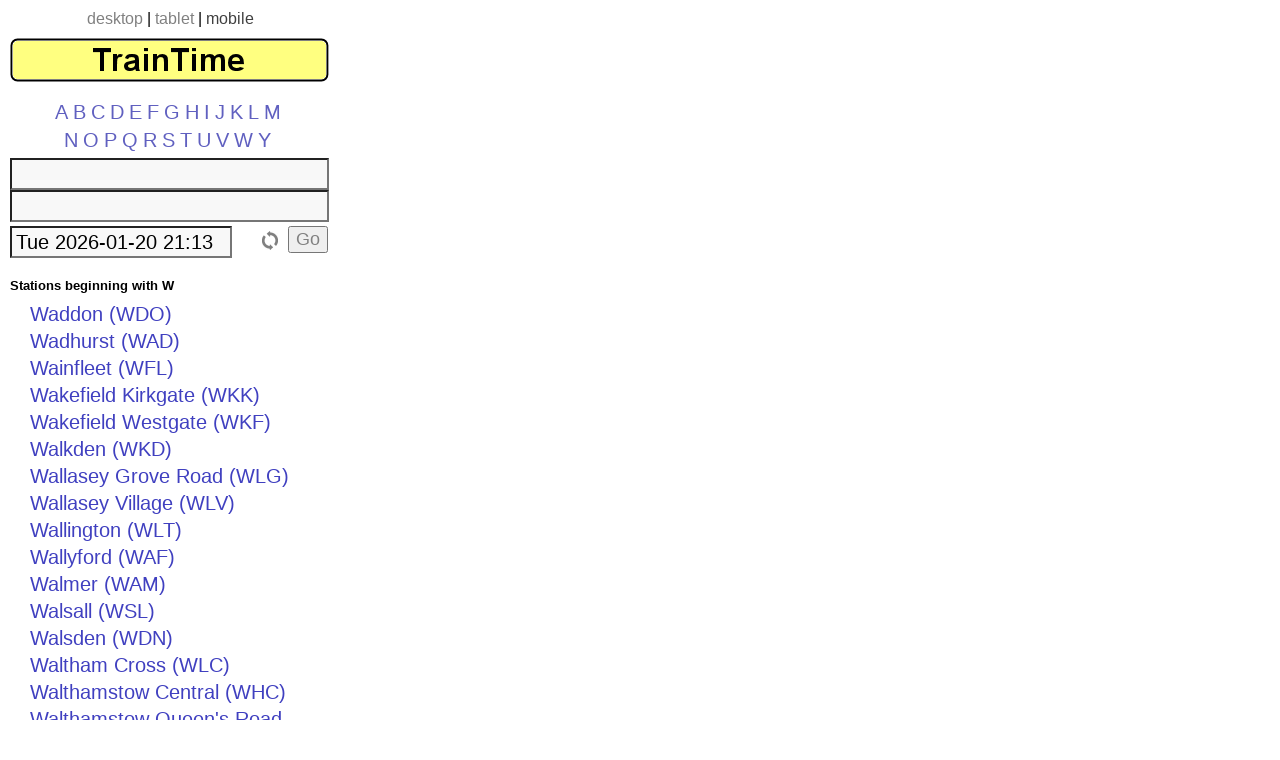

--- FILE ---
content_type: text/html; charset=UTF-8
request_url: https://www.traintime.uk/index.php?view=mobile&pagecode=listW
body_size: 6929
content:

<!DOCTYPE html PUBLIC "-//W3C//DTD XHTML 1.0 Strict//EN" "http://www.w3.org/TR/xhtml1/DTD/xhtml1-strict.dtd"><html xmlns="http://www.w3.org/1999/xhtml"><head><meta http-equiv="content-type" content="text/html; charset=UTF-8"><link href="/_scripts/lib3/meta1/WebBuilder.css" type="text/css" rel="stylesheet"><link href="/_sites/traintimeuk/WebBuilderSite.css" type="text/css" rel="stylesheet"><link href="/_scripts/lib3/site/nav/ajax/ajaxinput/ajaxinput.css" type="text/css" rel="stylesheet"><link href="/_sites/traintimeuk/WebBuilderSiteMobile.css" type="text/css" rel="stylesheet"><!--_a1p_hostdomain:vu1-i1.a1publishing.net;--><title itemprop="name" id="WebPage_name">TrainTime | Stations beginning with W</title><meta name="keywords" content="train,from,station,beginning,W"><meta name="description" content="Trains from stations beginning with W." itemprop="description" id="WebPage_description"><meta name="viewport" content="width = 340"><link href="/_scripts/lib3/bus/ads/adManager/GDPRModal.css" type="text/css" rel="stylesheet"><script language="javascript" src="/_scripts/lib3/cs/jquery/jquery/1.10.0/jquery-1.10.0.min.js"></script><script language="javascript" src="/_scripts/lib3/cs/jquery/jqueryui/1.10.0/jquery-ui.min.js"></script><link href="/_scripts/lib3/cs/jquery/jqueryui/1.10.3/themes/smoothness/jquery-ui.min.css" type="text/css" rel="stylesheet"><script language="javascript" src="/_scripts/lib3/cs/jquery/addons/timepicker/jquery-ui-timepicker-addon.js"></script><script language="javascript" src="/_scripts/lib3/cs/jquery/addons/slideraccess/jquery-ui-sliderAccess.js"></script><script language="javascript" src="/_scripts/lib3/cs/sys/sys_funcs.js"></script><script language="javascript" src="/_scripts/lib3/meta1/WebBuilder.js"></script><script language="javascript" src="/_scripts/lib3/site/nav/ajax/ajaxinput/ajaxinput.js"></script><script language="javascript" src="/_sites/traintimeuk/AisAjaxinput.js"></script><script language="javascript" src="/_sites/traintimeuk/Aistations.js"></script><script language="javascript" src="/_scripts/lib3/bus/trans/ukrail/atoc/Att/AttAtoctimetable.js"></script><script language="javascript" src="/_sites/traintimeuk/AttAtoctimetableSite.js"></script><script language="javascript" src="/_sites/traintimeuk/WebBuilderSite.js"></script><script language="javascript" src="/_sites/traintimeuk/js.js"></script><script language="javascript" src="/_sites/traintimeuk/WebBuilderSiteMobile.js"></script><script async src="https://www.googletagmanager.com/gtag/js?id=G-XT96ELBJE1"></script><script>  window.dataLayer = window.dataLayer || [];  function gtag(){dataLayer.push(arguments);}  gtag('js', new Date());  gtag('config', 'G-XT96ELBJE1');</script></head><body id="body" itemscope="itemscope" itemtype="http://schema.org/WebPage" style="background:#ffffff;"><div class="modal"></div><script language="javascript">view='mobile';from='';to='';numtrains='8';plusminuspath='gen/plusminus/plusminus8/blue_green/';scrollpath='gen/scroll/tri/mob/';dt_1001='';urlMeta='&ads=1&view=mobile';_a1p_islocal='0';domain='traintime.uk';contimagesurlpath='/_content/images/';contsiteimagesurlpath='/_content/images/sites/traintimeuk/';hostdomain='vu1-i1.a1publishing.net';scriptsrootpath='';sitecode='traintimeuk';view='mobile';isAds='1';window.google_analytics_uacct='UA-59743403-4';</script><div class="wrapper"><div class="deviceLinksHeader"><a href="http://www.traintime.uk/index.php?view=desktop&amp;pagecode=listW" class="devicesLinks devicesLinks_desktop">desktop</a><span> | </span><a href="http://www.traintime.uk/index.php?view=tablet&amp;pagecode=listW" class="devicesLinks devicesLinks_tablet">tablet</a><span> | </span><span class="devicesLinks devicesLinks_mobile">mobile</span></div><h1><a href="index.php"><img src="/_content/images/sites/traintimeuk/mob/title.png" alt="TrainTime" title="TrainTime" style="height:44px;margin-top:10px;;"></a></h1><div class="GesAlphadiv" style="margin-top:10px;"><a href="index.php?pagecode=listA" listletter="listA" class="linkletter" style="color:;margin-right:5px;text-decoration:none;" title="Stations beginning with A">A</a><a href="index.php?pagecode=listB" listletter="listB" class="linkletter" style="color:;margin-right:5px;text-decoration:none;" title="Stations beginning with B">B</a><a href="index.php?pagecode=listC" listletter="listC" class="linkletter" style="color:;margin-right:5px;text-decoration:none;" title="Stations beginning with C">C</a><a href="index.php?pagecode=listD" listletter="listD" class="linkletter" style="color:;margin-right:5px;text-decoration:none;" title="Stations beginning with D">D</a><a href="index.php?pagecode=listE" listletter="listE" class="linkletter" style="color:;margin-right:5px;text-decoration:none;" title="Stations beginning with E">E</a><a href="index.php?pagecode=listF" listletter="listF" class="linkletter" style="color:;margin-right:5px;text-decoration:none;" title="Stations beginning with F">F</a><a href="index.php?pagecode=listG" listletter="listG" class="linkletter" style="color:;margin-right:5px;text-decoration:none;" title="Stations beginning with G">G</a><a href="index.php?pagecode=listH" listletter="listH" class="linkletter" style="color:;margin-right:5px;text-decoration:none;" title="Stations beginning with H">H</a><a href="index.php?pagecode=listI" listletter="listI" class="linkletter" style="color:;margin-right:5px;text-decoration:none;" title="Stations beginning with I">I</a><a href="index.php?pagecode=listJ" listletter="listJ" class="linkletter" style="color:;margin-right:5px;text-decoration:none;" title="Stations beginning with J">J</a><a href="index.php?pagecode=listK" listletter="listK" class="linkletter" style="color:;margin-right:5px;text-decoration:none;" title="Stations beginning with K">K</a><a href="index.php?pagecode=listL" listletter="listL" class="linkletter" style="color:;margin-right:5px;text-decoration:none;" title="Stations beginning with L">L</a><a href="index.php?pagecode=listM" listletter="listM" class="linkletter" style="color:;margin-right:5px;text-decoration:none;" title="Stations beginning with M">M</a><br><a href="index.php?pagecode=listN" listletter="listN" class="linkletter" style="color:;margin-right:5px;text-decoration:none;" title="Stations beginning with N">N</a><a href="index.php?pagecode=listO" listletter="listO" class="linkletter" style="color:;margin-right:5px;text-decoration:none;" title="Stations beginning with O">O</a><a href="index.php?pagecode=listP" listletter="listP" class="linkletter" style="color:;margin-right:5px;text-decoration:none;" title="Stations beginning with P">P</a><a href="index.php?pagecode=listQ" listletter="listQ" class="linkletter" style="color:;margin-right:5px;text-decoration:none;" title="Stations beginning with Q">Q</a><a href="index.php?pagecode=listR" listletter="listR" class="linkletter" style="color:;margin-right:5px;text-decoration:none;" title="Stations beginning with R">R</a><a href="index.php?pagecode=listS" listletter="listS" class="linkletter" style="color:;margin-right:5px;text-decoration:none;" title="Stations beginning with S">S</a><a href="index.php?pagecode=listT" listletter="listT" class="linkletter" style="color:;margin-right:5px;text-decoration:none;" title="Stations beginning with T">T</a><a href="index.php?pagecode=listU" listletter="listU" class="linkletter" style="color:;margin-right:5px;text-decoration:none;" title="Stations beginning with U">U</a><a href="index.php?pagecode=listV" listletter="listV" class="linkletter" style="color:;margin-right:5px;text-decoration:none;" title="Stations beginning with V">V</a><a href="index.php?pagecode=listW" listletter="listW" class="linkletter" style="color:;margin-right:5px;text-decoration:none;" title="Stations beginning with W">W</a><a href="index.php?pagecode=listY" listletter="listY" class="linkletter" style="color:;margin-right:5px;text-decoration:none;" title="Stations beginning with Y">Y</a></div><div><form method="post" id="aisForm"><div style="margin-top:5px;"><div class="AisDiv"><input type="text" class="aisAjaxinputFromInput aisAjaxinputFromInputOff" id="aisAjaxinputFromInput" autocomplete="off" stationcode=""><input type="text" class="aisAjaxinputToInput aisAjaxinputToInputOff" id="aisAjaxinputToInput" autocomplete="off" stationcode=""><input type="text" value="Tue 2026-01-20 21:13" id="AttTimepicker" name="AttTimepicker" readonly class="AttTimepicker a1" autocomplete="off"><input type="button" value="Go" id="aisGo" class="aisGoInp aisGoDisabled"><img src="/_content/images/but/misc/flip/flip_16x19_808080.png" alt="Flip stations" title="Flip stations" id="aisFlip"></div><div class="clearRight"></div></div></form></div><div style="clear:left;"></div><div id="listdiv"><a href="" name="list"></a><h5 style="margin-bottom:10px;">Stations beginning with W</h5><div class="listColDiv" style="margin-left:20px;"><div><a href="#top" class="a1"><span TLC="WDO" name="Waddon" class="aisListstation" title="Waddon (WDO)">Waddon (WDO)</span></a></div><div><a href="#top" class="a1"><span TLC="WAD" name="Wadhurst" class="aisListstation" title="Wadhurst (WAD)">Wadhurst (WAD)</span></a></div><div><a href="#top" class="a1"><span TLC="WFL" name="Wainfleet" class="aisListstation" title="Wainfleet (WFL)">Wainfleet (WFL)</span></a></div><div><a href="#top" class="a1"><span TLC="WKK" name="Wakefield Kirkgate" class="aisListstation" title="Wakefield Kirkgate (WKK)">Wakefield Kirkgate (WKK)</span></a></div><div><a href="#top" class="a1"><span TLC="WKF" name="Wakefield Westgate" class="aisListstation" title="Wakefield Westgate (WKF)">Wakefield Westgate (WKF)</span></a></div><div><a href="#top" class="a1"><span TLC="WKD" name="Walkden" class="aisListstation" title="Walkden (WKD)">Walkden (WKD)</span></a></div><div><a href="#top" class="a1"><span TLC="WLG" name="Wallasey Grove Road" class="aisListstation" title="Wallasey Grove Road (WLG)">Wallasey Grove Road (WLG)</span></a></div><div><a href="#top" class="a1"><span TLC="WLV" name="Wallasey Village" class="aisListstation" title="Wallasey Village (WLV)">Wallasey Village (WLV)</span></a></div><div><a href="#top" class="a1"><span TLC="WLT" name="Wallington" class="aisListstation" title="Wallington (WLT)">Wallington (WLT)</span></a></div><div><a href="#top" class="a1"><span TLC="WAF" name="Wallyford" class="aisListstation" title="Wallyford (WAF)">Wallyford (WAF)</span></a></div><div><a href="#top" class="a1"><span TLC="WAM" name="Walmer" class="aisListstation" title="Walmer (WAM)">Walmer (WAM)</span></a></div><div><a href="#top" class="a1"><span TLC="WSL" name="Walsall" class="aisListstation" title="Walsall (WSL)">Walsall (WSL)</span></a></div><div><a href="#top" class="a1"><span TLC="WDN" name="Walsden" class="aisListstation" title="Walsden (WDN)">Walsden (WDN)</span></a></div><div><a href="#top" class="a1"><span TLC="WLC" name="Waltham Cross" class="aisListstation" title="Waltham Cross (WLC)">Waltham Cross (WLC)</span></a></div><div><a href="#top" class="a1"><span TLC="WHC" name="Walthamstow Central" class="aisListstation" title="Walthamstow Central (WHC)">Walthamstow Central (WHC)</span></a></div><div><a href="#top" class="a1"><span TLC="WMW" name="Walthamstow Queen's Road" class="aisListstation" title="Walthamstow Queen's Road (WMW)">Walthamstow Queen's Road (WMW)</span></a></div><div><a href="#top" class="a1"><span TLC="WAO" name="Walton (Merseyside)" class="aisListstation" title="Walton (Merseyside) (WAO)">Walton (Merseyside) (WAO)</span></a></div><div><a href="#top" class="a1"><span TLC="WON" name="Walton on the Naze" class="aisListstation" title="Walton on the Naze (WON)">Walton on the Naze (WON)</span></a></div><div><a href="#top" class="a1"><span TLC="WAL" name="Walton-on-Thames" class="aisListstation" title="Walton-on-Thames (WAL)">Walton-on-Thames (WAL)</span></a></div><div><a href="#top" class="a1"><span TLC="WAN" name="Wanborough" class="aisListstation" title="Wanborough (WAN)">Wanborough (WAN)</span></a></div><div><a href="#top" class="a1"><span TLC="WSW" name="Wandsworth Common" class="aisListstation" title="Wandsworth Common (WSW)">Wandsworth Common (WSW)</span></a></div><div><a href="#top" class="a1"><span TLC="WWR" name="Wandsworth Road" class="aisListstation" title="Wandsworth Road (WWR)">Wandsworth Road (WWR)</span></a></div><div><a href="#top" class="a1"><span TLC="WNT" name="Wandsworth Town" class="aisListstation" title="Wandsworth Town (WNT)">Wandsworth Town (WNT)</span></a></div><div><a href="#top" class="a1"><span TLC="WNP" name="Wanstead Park" class="aisListstation" title="Wanstead Park (WNP)">Wanstead Park (WNP)</span></a></div><div><a href="#top" class="a1"><span TLC="WPE" name="Wapping" class="aisListstation" title="Wapping (WPE)">Wapping (WPE)</span></a></div><div><a href="#top" class="a1"><span TLC="WBL" name="Warblington" class="aisListstation" title="Warblington (WBL)">Warblington (WBL)</span></a></div><div><a href="#top" class="a1"><span TLC="WAR" name="Ware" class="aisListstation" title="Ware (WAR)">Ware (WAR)</span></a></div><div><a href="#top" class="a1"><span TLC="WRM" name="Wareham" class="aisListstation" title="Wareham (WRM)">Wareham (WRM)</span></a></div><div><a href="#top" class="a1"><span TLC="WGV" name="Wargrave" class="aisListstation" title="Wargrave (WGV)">Wargrave (WGV)</span></a></div><div><a href="#top" class="a1"><span TLC="WMN" name="Warminster" class="aisListstation" title="Warminster (WMN)">Warminster (WMN)</span></a></div><div><a href="#top" class="a1"><span TLC="WNH" name="Warnham" class="aisListstation" title="Warnham (WNH)">Warnham (WNH)</span></a></div><div><a href="#top" class="a1"><span TLC="WBQ" name="Warrington Bank Quay" class="aisListstation" title="Warrington Bank Quay (WBQ)">Warrington Bank Quay (WBQ)</span></a></div><div><a href="#top" class="a1"><span TLC="WAC" name="Warrington Central" class="aisListstation" title="Warrington Central (WAC)">Warrington Central (WAC)</span></a></div><div><a href="#top" class="a1"><span TLC="WAW" name="Warrington West" class="aisListstation" title="Warrington West (WAW)">Warrington West (WAW)</span></a></div><div><a href="#top" class="a1"><span TLC="WRW" name="Warwick" class="aisListstation" title="Warwick (WRW)">Warwick (WRW)</span></a></div><div><a href="#top" class="a1"><span TLC="WRP" name="Warwick Parkway" class="aisListstation" title="Warwick Parkway (WRP)">Warwick Parkway (WRP)</span></a></div><div><a href="#top" class="a1"><span TLC="WTO" name="Water Orton" class="aisListstation" title="Water Orton (WTO)">Water Orton (WTO)</span></a></div><div><a href="#top" class="a1"><span TLC="WBC" name="Waterbeach" class="aisListstation" title="Waterbeach (WBC)">Waterbeach (WBC)</span></a></div><div><a href="#top" class="a1"><span TLC="WTR" name="Wateringbury" class="aisListstation" title="Wateringbury (WTR)">Wateringbury (WTR)</span></a></div><div><a href="#top" class="a1"><span TLC="WLO" name="Waterloo (Merseyside)" class="aisListstation" title="Waterloo (Merseyside) (WLO)">Waterloo (Merseyside) (WLO)</span></a></div><div><a href="#top" class="a1"><span TLC="WFH" name="Watford High Street" class="aisListstation" title="Watford High Street (WFH)">Watford High Street (WFH)</span></a></div><div><a href="#top" class="a1"><span TLC="WFJ" name="Watford Junction" class="aisListstation" title="Watford Junction (WFJ)">Watford Junction (WFJ)</span></a></div><div><a href="#top" class="a1"><span TLC="WFN" name="Watford North" class="aisListstation" title="Watford North (WFN)">Watford North (WFN)</span></a></div><div><a href="#top" class="a1"><span TLC="WTG" name="Watlington" class="aisListstation" title="Watlington (WTG)">Watlington (WTG)</span></a></div><div><a href="#top" class="a1"><span TLC="WAS" name="Watton-at-Stone" class="aisListstation" title="Watton-at-Stone (WAS)">Watton-at-Stone (WAS)</span></a></div><div><a href="#top" class="a1"><span TLC="WNG" name="Waun-Gron Park" class="aisListstation" title="Waun-Gron Park (WNG)">Waun-Gron Park (WNG)</span></a></div><div><a href="#top" class="a1"><span TLC="WAV" name="Wavertree Technology Park" class="aisListstation" title="Wavertree Technology Park (WAV)">Wavertree Technology Park (WAV)</span></a></div><div><a href="#top" class="a1"><span TLC="WED" name="Wedgwood" class="aisListstation" title="Wedgwood (WED)">Wedgwood (WED)</span></a></div><div><a href="#top" class="a1"><span TLC="WEE" name="Weeley" class="aisListstation" title="Weeley (WEE)">Weeley (WEE)</span></a></div><div><a href="#top" class="a1"><span TLC="WET" name="Weeton" class="aisListstation" title="Weeton (WET)">Weeton (WET)</span></a></div><div><a href="#top" class="a1"><span TLC="WMG" name="Welham Green" class="aisListstation" title="Welham Green (WMG)">Welham Green (WMG)</span></a></div><div><a href="#top" class="a1"><span TLC="WLI" name="Welling" class="aisListstation" title="Welling (WLI)">Welling (WLI)</span></a></div><div><a href="#top" class="a1"><span TLC="WEL" name="Wellingborough" class="aisListstation" title="Wellingborough (WEL)">Wellingborough (WEL)</span></a></div><div><a href="#top" class="a1"><span TLC="WLN" name="Wellington (Shropshire)" class="aisListstation" title="Wellington (Shropshire) (WLN)">Wellington (Shropshire) (WLN)</span></a></div><div><a href="#top" class="a1"><span TLC="WLP" name="Welshpool" class="aisListstation" title="Welshpool (WLP)">Welshpool (WLP)</span></a></div><div><a href="#top" class="a1"><span TLC="WGC" name="Welwyn Garden City" class="aisListstation" title="Welwyn Garden City (WGC)">Welwyn Garden City (WGC)</span></a></div><div><a href="#top" class="a1"><span TLC="WLW" name="Welwyn North" class="aisListstation" title="Welwyn North (WLW)">Welwyn North (WLW)</span></a></div><div><a href="#top" class="a1"><span TLC="WEM" name="Wem" class="aisListstation" title="Wem (WEM)">Wem (WEM)</span></a></div><div><a href="#top" class="a1"><span TLC="WMB" name="Wembley Central" class="aisListstation" title="Wembley Central (WMB)">Wembley Central (WMB)</span></a></div><div><a href="#top" class="a1"><span TLC="WCX" name="Wembley Stadium" class="aisListstation" title="Wembley Stadium (WCX)">Wembley Stadium (WCX)</span></a></div><div><a href="#top" class="a1"><span TLC="WMS" name="Wemyss Bay" class="aisListstation" title="Wemyss Bay (WMS)">Wemyss Bay (WMS)</span></a></div><div><a href="#top" class="a1"><span TLC="WND" name="Wendover" class="aisListstation" title="Wendover (WND)">Wendover (WND)</span></a></div><div><a href="#top" class="a1"><span TLC="WNN" name="Wennington" class="aisListstation" title="Wennington (WNN)">Wennington (WNN)</span></a></div><div><a href="#top" class="a1"><span TLC="WSA" name="West Allerton" class="aisListstation" title="West Allerton (WSA)">West Allerton (WSA)</span></a></div><div><a href="#top" class="a1"><span TLC="WBP" name="West Brompton" class="aisListstation" title="West Brompton (WBP)">West Brompton (WBP)</span></a></div><div><a href="#top" class="a1"><span TLC="WBY" name="West Byfleet" class="aisListstation" title="West Byfleet (WBY)">West Byfleet (WBY)</span></a></div><div><a href="#top" class="a1"><span TLC="WCL" name="West Calder" class="aisListstation" title="West Calder (WCL)">West Calder (WCL)</span></a></div><div><a href="#top" class="a1"><span TLC="WCY" name="West Croydon" class="aisListstation" title="West Croydon (WCY)">West Croydon (WCY)</span></a></div><div><a href="#top" class="a1"><span TLC="WDT" name="West Drayton" class="aisListstation" title="West Drayton (WDT)">West Drayton (WDT)</span></a></div><div><a href="#top" class="a1"><span TLC="WDU" name="West Dulwich" class="aisListstation" title="West Dulwich (WDU)">West Dulwich (WDU)</span></a></div><div><a href="#top" class="a1"><span TLC="WEA" name="West Ealing" class="aisListstation" title="West Ealing (WEA)">West Ealing (WEA)</span></a></div><div><a href="#top" class="a1"><span TLC="WEH" name="West Ham" class="aisListstation" title="West Ham (WEH)">West Ham (WEH)</span></a></div><div><a href="#top" class="a1"><span TLC="WHD" name="West Hampstead" class="aisListstation" title="West Hampstead (WHD)">West Hampstead (WHD)</span></a></div><div><a href="#top" class="a1"><span TLC="WHP" name="West Hampstead Thameslink" class="aisListstation" title="West Hampstead Thameslink (WHP)">West Hampstead Thameslink (WHP)</span></a></div><div><a href="#top" class="a1"><span TLC="WHR" name="West Horndon" class="aisListstation" title="West Horndon (WHR)">West Horndon (WHR)</span></a></div><div><a href="#top" class="a1"><span TLC="WKB" name="West Kilbride" class="aisListstation" title="West Kilbride (WKB)">West Kilbride (WKB)</span></a></div><div><a href="#top" class="a1"><span TLC="WKI" name="West Kirby" class="aisListstation" title="West Kirby (WKI)">West Kirby (WKI)</span></a></div><div><a href="#top" class="a1"><span TLC="WMA" name="West Malling" class="aisListstation" title="West Malling (WMA)">West Malling (WMA)</span></a></div><div><a href="#top" class="a1"><span TLC="WNW" name="West Norwood" class="aisListstation" title="West Norwood (WNW)">West Norwood (WNW)</span></a></div><div><a href="#top" class="a1"><span TLC="WRU" name="West Ruislip" class="aisListstation" title="West Ruislip (WRU)">West Ruislip (WRU)</span></a></div><div><a href="#top" class="a1"><span TLC="WRN" name="West Runton" class="aisListstation" title="West Runton (WRN)">West Runton (WRN)</span></a></div><div><a href="#top" class="a1"><span TLC="WLD" name="West St Leonards" class="aisListstation" title="West St Leonards (WLD)">West St Leonards (WLD)</span></a></div><div><a href="#top" class="a1"><span TLC="WSU" name="West Sutton" class="aisListstation" title="West Sutton (WSU)">West Sutton (WSU)</span></a></div><div><a href="#top" class="a1"><span TLC="WWI" name="West Wickham" class="aisListstation" title="West Wickham (WWI)">West Wickham (WWI)</span></a></div><div><a href="#top" class="a1"><span TLC="WWO" name="West Worthing" class="aisListstation" title="West Worthing (WWO)">West Worthing (WWO)</span></a></div><div><a href="#top" class="a1"><span TLC="WSB" name="Westbury (Wilts)" class="aisListstation" title="Westbury (Wilts) (WSB)">Westbury (Wilts) (WSB)</span></a></div><div><a href="#top" class="a1"><span TLC="WCF" name="Westcliff" class="aisListstation" title="Westcliff (WCF)">Westcliff (WCF)</span></a></div><div><a href="#top" class="a1"><span TLC="WCB" name="Westcombe Park" class="aisListstation" title="Westcombe Park (WCB)">Westcombe Park (WCB)</span></a></div><div><a href="#top" class="a1"><span TLC="WHA" name="Westenhanger" class="aisListstation" title="Westenhanger (WHA)">Westenhanger (WHA)</span></a></div><div><a href="#top" class="a1"><span TLC="WTA" name="Wester Hailes" class="aisListstation" title="Wester Hailes (WTA)">Wester Hailes (WTA)</span></a></div><div><a href="#top" class="a1"><span TLC="WFI" name="Westerfield" class="aisListstation" title="Westerfield (WFI)">Westerfield (WFI)</span></a></div><div><a href="#top" class="a1"><span TLC="WES" name="Westerton" class="aisListstation" title="Westerton (WES)">Westerton (WES)</span></a></div><div><a href="#top" class="a1"><span TLC="WGA" name="Westgate-on-Sea" class="aisListstation" title="Westgate-on-Sea (WGA)">Westgate-on-Sea (WGA)</span></a></div><div><a href="#top" class="a1"><span TLC="WHG" name="Westhoughton" class="aisListstation" title="Westhoughton (WHG)">Westhoughton (WHG)</span></a></div><div><a href="#top" class="a1"><span TLC="WNM" name="Weston Milton" class="aisListstation" title="Weston Milton (WNM)">Weston Milton (WNM)</span></a></div><div><a href="#top" class="a1"><span TLC="WSM" name="Weston-super-Mare" class="aisListstation" title="Weston-super-Mare (WSM)">Weston-super-Mare (WSM)</span></a></div><div><a href="#top" class="a1"><span TLC="WRL" name="Wetheral" class="aisListstation" title="Wetheral (WRL)">Wetheral (WRL)</span></a></div><div><a href="#top" class="a1"><span TLC="WYB" name="Weybridge" class="aisListstation" title="Weybridge (WYB)">Weybridge (WYB)</span></a></div><div><a href="#top" class="a1"><span TLC="WEY" name="Weymouth" class="aisListstation" title="Weymouth (WEY)">Weymouth (WEY)</span></a></div><div><a href="#top" class="a1"><span TLC="WBR" name="Whaley Bridge" class="aisListstation" title="Whaley Bridge (WBR)">Whaley Bridge (WBR)</span></a></div><div><a href="#top" class="a1"><span TLC="WHE" name="Whalley" class="aisListstation" title="Whalley (WHE)">Whalley (WHE)</span></a></div><div><a href="#top" class="a1"><span TLC="WTS" name="Whatstandwell" class="aisListstation" title="Whatstandwell (WTS)">Whatstandwell (WTS)</span></a></div><div><a href="#top" class="a1"><span TLC="WFF" name="Whifflet" class="aisListstation" title="Whifflet (WFF)">Whifflet (WFF)</span></a></div><div><a href="#top" class="a1"><span TLC="WHM" name="Whimple" class="aisListstation" title="Whimple (WHM)">Whimple (WHM)</span></a></div><div><a href="#top" class="a1"><span TLC="WNL" name="Whinhill" class="aisListstation" title="Whinhill (WNL)">Whinhill (WNL)</span></a></div><div><a href="#top" class="a1"><span TLC="WHN" name="Whiston" class="aisListstation" title="Whiston (WHN)">Whiston (WHN)</span></a></div><div><a href="#top" class="a1"><span TLC="WTB" name="Whitby" class="aisListstation" title="Whitby (WTB)">Whitby (WTB)</span></a></div><div><a href="#top" class="a1"><span TLC="WHT" name="Whitchurch (Cardiff)" class="aisListstation" title="Whitchurch (Cardiff) (WHT)">Whitchurch (Cardiff) (WHT)</span></a></div><div><a href="#top" class="a1"><span TLC="WCH" name="Whitchurch (Hants)" class="aisListstation" title="Whitchurch (Hants) (WCH)">Whitchurch (Hants) (WCH)</span></a></div><div><a href="#top" class="a1"><span TLC="WTC" name="Whitchurch (Shropshire)" class="aisListstation" title="Whitchurch (Shropshire) (WTC)">Whitchurch (Shropshire) (WTC)</span></a></div><div><a href="#top" class="a1"><span TLC="WHL" name="White Hart Lane" class="aisListstation" title="White Hart Lane (WHL)">White Hart Lane (WHL)</span></a></div><div><a href="#top" class="a1"><span TLC="WNY" name="White Notley" class="aisListstation" title="White Notley (WNY)">White Notley (WNY)</span></a></div><div><a href="#top" class="a1"><span TLC="ZLW" name="Whitechapel" class="aisListstation" title="Whitechapel (ZLW)">Whitechapel (ZLW)</span></a></div><div><a href="#top" class="a1"><span TLC="WCR" name="Whitecraigs" class="aisListstation" title="Whitecraigs (WCR)">Whitecraigs (WCR)</span></a></div><div><a href="#top" class="a1"><span TLC="WTH" name="Whitehaven" class="aisListstation" title="Whitehaven (WTH)">Whitehaven (WTH)</span></a></div><div><a href="#top" class="a1"><span TLC="WTL" name="Whitland" class="aisListstation" title="Whitland (WTL)">Whitland (WTL)</span></a></div><div><a href="#top" class="a1"><span TLC="WBD" name="Whitley Bridge" class="aisListstation" title="Whitley Bridge (WBD)">Whitley Bridge (WBD)</span></a></div><div><a href="#top" class="a1"><span TLC="WTE" name="Whitlocks End" class="aisListstation" title="Whitlocks End (WTE)">Whitlocks End (WTE)</span></a></div><div><a href="#top" class="a1"><span TLC="WHI" name="Whitstable" class="aisListstation" title="Whitstable (WHI)">Whitstable (WHI)</span></a></div><div><a href="#top" class="a1"><span TLC="WLE" name="Whittlesea" class="aisListstation" title="Whittlesea (WLE)">Whittlesea (WLE)</span></a></div><div><a href="#top" class="a1"><span TLC="WLF" name="Whittlesford Parkway" class="aisListstation" title="Whittlesford Parkway (WLF)">Whittlesford Parkway (WLF)</span></a></div><div><a href="#top" class="a1"><span TLC="WTN" name="Whitton" class="aisListstation" title="Whitton (WTN)">Whitton (WTN)</span></a></div><div><a href="#top" class="a1"><span TLC="WWL" name="Whitwell" class="aisListstation" title="Whitwell (WWL)">Whitwell (WWL)</span></a></div><div><a href="#top" class="a1"><span TLC="WHY" name="Whyteleafe" class="aisListstation" title="Whyteleafe (WHY)">Whyteleafe (WHY)</span></a></div><div><a href="#top" class="a1"><span TLC="WHS" name="Whyteleafe South" class="aisListstation" title="Whyteleafe South (WHS)">Whyteleafe South (WHS)</span></a></div><div><a href="#top" class="a1"><span TLC="WCK" name="Wick" class="aisListstation" title="Wick (WCK)">Wick (WCK)</span></a></div><div><a href="#top" class="a1"><span TLC="WIC" name="Wickford" class="aisListstation" title="Wickford (WIC)">Wickford (WIC)</span></a></div><div><a href="#top" class="a1"><span TLC="WCM" name="Wickham Market" class="aisListstation" title="Wickham Market (WCM)">Wickham Market (WCM)</span></a></div><div><a href="#top" class="a1"><span TLC="WDD" name="Widdrington" class="aisListstation" title="Widdrington (WDD)">Widdrington (WDD)</span></a></div><div><a href="#top" class="a1"><span TLC="WID" name="Widnes" class="aisListstation" title="Widnes (WID)">Widnes (WID)</span></a></div><div><a href="#top" class="a1"><span TLC="WMR" name="Widney Manor" class="aisListstation" title="Widney Manor (WMR)">Widney Manor (WMR)</span></a></div><div><a href="#top" class="a1"><span TLC="WGN" name="Wigan North Western" class="aisListstation" title="Wigan North Western (WGN)">Wigan North Western (WGN)</span></a></div><div><a href="#top" class="a1"><span TLC="WGW" name="Wigan Wallgate" class="aisListstation" title="Wigan Wallgate (WGW)">Wigan Wallgate (WGW)</span></a></div><div><a href="#top" class="a1"><span TLC="WGT" name="Wigton" class="aisListstation" title="Wigton (WGT)">Wigton (WGT)</span></a></div><div><a href="#top" class="a1"><span TLC="WMI" name="Wildmill" class="aisListstation" title="Wildmill (WMI)">Wildmill (WMI)</span></a></div><div><a href="#top" class="a1"><span TLC="WIJ" name="Willesden Junction" class="aisListstation" title="Willesden Junction (WIJ)">Willesden Junction (WIJ)</span></a></div><div><a href="#top" class="a1"><span TLC="WLM" name="Williamwood" class="aisListstation" title="Williamwood (WLM)">Williamwood (WLM)</span></a></div><div><a href="#top" class="a1"><span TLC="WIL" name="Willington" class="aisListstation" title="Willington (WIL)">Willington (WIL)</span></a></div><div><a href="#top" class="a1"><span TLC="WMC" name="Wilmcote" class="aisListstation" title="Wilmcote (WMC)">Wilmcote (WMC)</span></a></div><div><a href="#top" class="a1"><span TLC="WML" name="Wilmslow" class="aisListstation" title="Wilmslow (WML)">Wilmslow (WML)</span></a></div><div><a href="#top" class="a1"><span TLC="WNE" name="Wilnecote" class="aisListstation" title="Wilnecote (WNE)">Wilnecote (WNE)</span></a></div><div><a href="#top" class="a1"><span TLC="WIM" name="Wimbledon" class="aisListstation" title="Wimbledon (WIM)">Wimbledon (WIM)</span></a></div><div><a href="#top" class="a1"><span TLC="WBO" name="Wimbledon Chase" class="aisListstation" title="Wimbledon Chase (WBO)">Wimbledon Chase (WBO)</span></a></div><div><a href="#top" class="a1"><span TLC="WSE" name="Winchelsea" class="aisListstation" title="Winchelsea (WSE)">Winchelsea (WSE)</span></a></div><div><a href="#top" class="a1"><span TLC="WIN" name="Winchester" class="aisListstation" title="Winchester (WIN)">Winchester (WIN)</span></a></div><div><a href="#top" class="a1"><span TLC="WNF" name="Winchfield" class="aisListstation" title="Winchfield (WNF)">Winchfield (WNF)</span></a></div><div><a href="#top" class="a1"><span TLC="WIH" name="Winchmore Hill" class="aisListstation" title="Winchmore Hill (WIH)">Winchmore Hill (WIH)</span></a></div><div><a href="#top" class="a1"><span TLC="WDM" name="Windermere" class="aisListstation" title="Windermere (WDM)">Windermere (WDM)</span></a></div><div><a href="#top" class="a1"><span TLC="WNC" name="Windsor &amp; Eton Central" class="aisListstation" title="Windsor &amp; Eton Central (WNC)">Windsor &amp; Eton Central (WNC)</span></a></div><div><a href="#top" class="a1"><span TLC="WNR" name="Windsor &amp; Eton Riverside" class="aisListstation" title="Windsor &amp; Eton Riverside (WNR)">Windsor &amp; Eton Riverside (WNR)</span></a></div><div><a href="#top" class="a1"><span TLC="WNS" name="Winnersh" class="aisListstation" title="Winnersh (WNS)">Winnersh (WNS)</span></a></div><div><a href="#top" class="a1"><span TLC="WTI" name="Winnersh Triangle" class="aisListstation" title="Winnersh Triangle (WTI)">Winnersh Triangle (WTI)</span></a></div><div><a href="#top" class="a1"><span TLC="WSF" name="Winsford" class="aisListstation" title="Winsford (WSF)">Winsford (WSF)</span></a></div><div><a href="#top" class="a1"><span TLC="WSH" name="Wishaw" class="aisListstation" title="Wishaw (WSH)">Wishaw (WSH)</span></a></div><div><a href="#top" class="a1"><span TLC="WTM" name="Witham" class="aisListstation" title="Witham (WTM)">Witham (WTM)</span></a></div><div><a href="#top" class="a1"><span TLC="WTY" name="Witley" class="aisListstation" title="Witley (WTY)">Witley (WTY)</span></a></div><div><a href="#top" class="a1"><span TLC="WTT" name="Witton" class="aisListstation" title="Witton (WTT)">Witton (WTT)</span></a></div><div><a href="#top" class="a1"><span TLC="WVF" name="Wivelsfield" class="aisListstation" title="Wivelsfield (WVF)">Wivelsfield (WVF)</span></a></div><div><a href="#top" class="a1"><span TLC="WIV" name="Wivenhoe" class="aisListstation" title="Wivenhoe (WIV)">Wivenhoe (WIV)</span></a></div><div><a href="#top" class="a1"><span TLC="WOB" name="Woburn Sands" class="aisListstation" title="Woburn Sands (WOB)">Woburn Sands (WOB)</span></a></div><div><a href="#top" class="a1"><span TLC="WOK" name="Woking" class="aisListstation" title="Woking (WOK)">Woking (WOK)</span></a></div><div><a href="#top" class="a1"><span TLC="WKM" name="Wokingham" class="aisListstation" title="Wokingham (WKM)">Wokingham (WKM)</span></a></div><div><a href="#top" class="a1"><span TLC="WOH" name="Woldingham" class="aisListstation" title="Woldingham (WOH)">Woldingham (WOH)</span></a></div><div><a href="#top" class="a1"><span TLC="WVH" name="Wolverhampton" class="aisListstation" title="Wolverhampton (WVH)">Wolverhampton (WVH)</span></a></div><div><a href="#top" class="a1"><span TLC="WOL" name="Wolverton" class="aisListstation" title="Wolverton (WOL)">Wolverton (WOL)</span></a></div><div><a href="#top" class="a1"><span TLC="WOM" name="Wombwell" class="aisListstation" title="Wombwell (WOM)">Wombwell (WOM)</span></a></div><div><a href="#top" class="a1"><span TLC="WDE" name="Wood End" class="aisListstation" title="Wood End (WDE)">Wood End (WDE)</span></a></div><div><a href="#top" class="a1"><span TLC="WST" name="Wood Street" class="aisListstation" title="Wood Street (WST)">Wood Street (WST)</span></a></div><div><a href="#top" class="a1"><span TLC="WDB" name="Woodbridge" class="aisListstation" title="Woodbridge (WDB)">Woodbridge (WDB)</span></a></div><div><a href="#top" class="a1"><span TLC="WGR" name="Woodgrange Park" class="aisListstation" title="Woodgrange Park (WGR)">Woodgrange Park (WGR)</span></a></div><div><a href="#top" class="a1"><span TLC="WDL" name="Woodhall" class="aisListstation" title="Woodhall (WDL)">Woodhall (WDL)</span></a></div><div><a href="#top" class="a1"><span TLC="WDH" name="Woodhouse" class="aisListstation" title="Woodhouse (WDH)">Woodhouse (WDH)</span></a></div><div><a href="#top" class="a1"><span TLC="WDS" name="Woodlesford" class="aisListstation" title="Woodlesford (WDS)">Woodlesford (WDS)</span></a></div><div><a href="#top" class="a1"><span TLC="WLY" name="Woodley" class="aisListstation" title="Woodley (WLY)">Woodley (WLY)</span></a></div><div><a href="#top" class="a1"><span TLC="WME" name="Woodmansterne" class="aisListstation" title="Woodmansterne (WME)">Woodmansterne (WME)</span></a></div><div><a href="#top" class="a1"><span TLC="WSR" name="Woodsmoor" class="aisListstation" title="Woodsmoor (WSR)">Woodsmoor (WSR)</span></a></div><div><a href="#top" class="a1"><span TLC="WOO" name="Wool" class="aisListstation" title="Wool (WOO)">Wool (WOO)</span></a></div><div><a href="#top" class="a1"><span TLC="WLS" name="Woolston" class="aisListstation" title="Woolston (WLS)">Woolston (WLS)</span></a></div><div><a href="#top" class="a1"><span TLC="WWC" name="Woolwich" class="aisListstation" title="Woolwich (WWC)">Woolwich (WWC)</span></a></div><div><a href="#top" class="a1"><span TLC="WWA" name="Woolwich Arsenal" class="aisListstation" title="Woolwich Arsenal (WWA)">Woolwich Arsenal (WWA)</span></a></div><div><a href="#top" class="a1"><span TLC="WWD" name="Woolwich Dockyard" class="aisListstation" title="Woolwich Dockyard (WWD)">Woolwich Dockyard (WWD)</span></a></div><div><a href="#top" class="a1"><span TLC="WWW" name="Wootton Wawen" class="aisListstation" title="Wootton Wawen (WWW)">Wootton Wawen (WWW)</span></a></div><div><a href="#top" class="a1"><span TLC="WOF" name="Worcester Foregate Street" class="aisListstation" title="Worcester Foregate Street (WOF)">Worcester Foregate Street (WOF)</span></a></div><div><a href="#top" class="a1"><span TLC="WCP" name="Worcester Park" class="aisListstation" title="Worcester Park (WCP)">Worcester Park (WCP)</span></a></div><div><a href="#top" class="a1"><span TLC="WOS" name="Worcester Shrub Hill" class="aisListstation" title="Worcester Shrub Hill (WOS)">Worcester Shrub Hill (WOS)</span></a></div><div><a href="#top" class="a1"><span TLC="WOP" name="Worcestershire Parkway" class="aisListstation" title="Worcestershire Parkway (WOP)">Worcestershire Parkway (WOP)</span></a></div><div><a href="#top" class="a1"><span TLC="WKG" name="Workington" class="aisListstation" title="Workington (WKG)">Workington (WKG)</span></a></div><div><a href="#top" class="a1"><span TLC="WRK" name="Worksop" class="aisListstation" title="Worksop (WRK)">Worksop (WRK)</span></a></div><div><a href="#top" class="a1"><span TLC="WOR" name="Worle" class="aisListstation" title="Worle (WOR)">Worle (WOR)</span></a></div><div><a href="#top" class="a1"><span TLC="WPL" name="Worplesdon" class="aisListstation" title="Worplesdon (WPL)">Worplesdon (WPL)</span></a></div><div><a href="#top" class="a1"><span TLC="WRT" name="Worstead" class="aisListstation" title="Worstead (WRT)">Worstead (WRT)</span></a></div><div><a href="#top" class="a1"><span TLC="WRH" name="Worthing" class="aisListstation" title="Worthing (WRH)">Worthing (WRH)</span></a></div><div><a href="#top" class="a1"><span TLC="WRB" name="Wrabness" class="aisListstation" title="Wrabness (WRB)">Wrabness (WRB)</span></a></div><div><a href="#top" class="a1"><span TLC="WRY" name="Wraysbury" class="aisListstation" title="Wraysbury (WRY)">Wraysbury (WRY)</span></a></div><div><a href="#top" class="a1"><span TLC="WRE" name="Wrenbury" class="aisListstation" title="Wrenbury (WRE)">Wrenbury (WRE)</span></a></div><div><a href="#top" class="a1"><span TLC="WRS" name="Wressle" class="aisListstation" title="Wressle (WRS)">Wressle (WRS)</span></a></div><div><a href="#top" class="a1"><span TLC="WXC" name="Wrexham Central" class="aisListstation" title="Wrexham Central (WXC)">Wrexham Central (WXC)</span></a></div><div><a href="#top" class="a1"><span TLC="WRX" name="Wrexham General" class="aisListstation" title="Wrexham General (WRX)">Wrexham General (WRX)</span></a></div><div><a href="#top" class="a1"><span TLC="WYE" name="Wye" class="aisListstation" title="Wye (WYE)">Wye (WYE)</span></a></div><div><a href="#top" class="a1"><span TLC="WYM" name="Wylam" class="aisListstation" title="Wylam (WYM)">Wylam (WYM)</span></a></div><div><a href="#top" class="a1"><span TLC="WYL" name="Wylde Green" class="aisListstation" title="Wylde Green (WYL)">Wylde Green (WYL)</span></a></div><div><a href="#top" class="a1"><span TLC="WMD" name="Wymondham" class="aisListstation" title="Wymondham (WMD)">Wymondham (WMD)</span></a></div><div><a href="#top" class="a1"><span TLC="WYT" name="Wythall" class="aisListstation" title="Wythall (WYT)">Wythall (WYT)</span></a></div></div></div><div style="clear:left;"></div><div class="footerPush"></div></div><div id="aisAjaxinputFromOutput" class="aisAjaxinputFromOutput"></div><div id="aisAjaxinputToOutput" class="aisAjaxinputToOutput"></div><div class="footerDiv"><span class="footerLeftSpan"><span class="footerCoIcon"><a href="//www.a1publishing.com" id="logoA" title="Website by A1"><img src="/_content/images/a1p/icon/a1p/A1.ico" alt="Website by A1" style="border:none;"></a></span><span class="footerSiteIcon"><a href="index.php" id="sitelogoA" title="Home"><img src="favicon.ico" alt="Home" style="border:none;"></a></span></span><span class="footerRightSpan"><a href="mailto:contact@a1publishing.com?subject=%5Bref:%20traintime.uk%20/index.php?view=mobile%20pagecode=listW%5D:" class="footerContactA">contact us</a></span></div><div id="GDPRModal"><div class="GDPRContent"><div class="GDPRHeaderDiv"><h2 class="GDPRHeader">Cookie Consent</h2></div><div class="GDPRMain"><p>A1 Publishing Ltd and our advertising partners would like the opportunity of serving you with personalised ads.  In order to do so we need your consent.  By giving consent we may set various cookies in order to identify you and or your traits thus allowing us to provide more relevant advertising.  Otherwise you will be presented with contextual or random ads only and no personal data will be saved.</p><div class="GDPRButtonBar"><span id="GDPRBtnAccept" class="GDPRBtn">Accept</span><span id="GDPRBtnDecline" class="GDPRBtn">Decline</span></div><a href="https://www.a1publishing.com/index.php?pageId=CookiePolicy" class="GDPRAnchorCp">Find out more...</a></div><div class="GDPRFooter"><a href="https://www.a1publishing.com/" class="GDPRAnchorA1"><img src="/_content/images/a1p/icon/a1p/A1.ico"></a></div></div></div><script>(function(i,s,o,g,r,a,m){i['GoogleAnalyticsObject']=r;i[r]=i[r]||function(){(i[r].q=i[r].q||[]).push(arguments)},i[r].l=1*new Date();a=s.createElement(o),m=s.getElementsByTagName(o)[0];a.async=1;a.src=g;m.parentNode.insertBefore(a,m)})(window,document,'script','//www.google-analytics.com/analytics.js','ga'); ga('create', 'UA-59743403-4', 'auto'); ga('send', 'pageview'); </script></body></html>


--- FILE ---
content_type: text/css
request_url: https://www.traintime.uk/_sites/traintimeuk/WebBuilderSite.css
body_size: 1586
content:

#adsCookieSpan {
	color: #808080;
	float: right;
}
#adsCookieSpan:hover {
	color: #404040;
	cursor: pointer;
	text-decoration: none;
}

a.devicesLinks {
	color: #808080;
	text-decoration: none;
}
span.devicesLinks,
a.devicesLinks:hover {
	color: #404040;
}

.aisAjaxinputFromInput,
.aisAjaxinputToInput {
	background: #f8f8f8;
	color: #000000;
	padding-left: 2px;
	width: 100%;
}
.aisAjaxinputFromInput:hover,
.aisAjaxinputToInput:hover {
	color:#0000ff;
}
.aisAjaxinputFromOutput,
.aisAjaxinputToOutput {
	background:#ffffff;
	border:1px solid;
	padding:2px;
	position:absolute;
	visibility:hidden;
}
.aisAjaxinputFromInputOff,
.aisAjaxinputToInputOff {
	color:#000000;
}
.aisAjaxinputFromInputOn,
.aisAjaxinputToInputOn {
	color:#000000;
}

.aisAjaxinputFromOutputEven,
.aisAjaxinputToOutputEven {
	background:#f0f0f0;
	color:#404040;
}
.aisAjaxinputFromOutputOdd,
.aisAjaxinputToOutputOdd {
	color:#404040;
}
.aisAjaxinputFromOutputOn,
.aisAjaxinputToOutputOn {
	_background:#fff894;
	color:#6060c0;
}
.aisAjaxinputFromOutputTable,
.aisAjaxinputToOutputTable {
	border-color:#ff0000;
	border-spacing:0px;
}
#aisFlip {
	float: right;
	padding-top: 4px;
}
.aisGoDisabled {
	color:#808080;
}
.aisGoEnabled {
	color:#000000;
}
.aisGoInp {
	float: right;
}
.aisInputValid {
	color:#000000;
}
.aisInputInvalid {
	color:#ff0000;
}
.AttCautionpara {
	font-size: 11px;
}
.AttCautionword {
	color: #ff0000;
}
.AttBuiAtbHeading {
	font-weight: bold;
	text-align: center;	
}
.AttBuiAtbTable {
	border-spacing: 0px;
	margin-top: 5px;
	width:100%;
}
.AttBuiAtbTh {
	font-weight: bold;
}
.AttBuiAtbThDep {	
	font-weight: bold;
}
.AttBuiAtbThPlatform {
	text-align:center;
	vertical-align: bottom;
	width: 1px;
}
.AttBuiAtbThTime {
	text-align: center;
	width:1px;
}
.AttBuiAtbThArr {
	font-weight: bold;
}
.AttBuiAtbTdDay {
	padding-bottom: 4px;
}
.AttBuiAtbTdFrom {
	color: #404040;
}
.AttBuiAtbTdTime {
	font-weight: bold;
}
.AttBuiAtbTdPlatform {
	text-align: center;
}
.AttBuiAtbTdArrA {
	color: inherit;
	text-decoration: none;
}
.AttBuiAtbTdArrA:hover {
	color: #009600;
	text-decoration: none;
}
.AttBuiAtbTdTo {
	color: #404040;
}
.AttBuiAtbTdFrom,
.AttBuiAtbTdTo {
	font-style: italic;
}
.AttBuiAtbHeadingDiv{
	font-size: 14px;
	font-weight: bold;
}
.AttBuiAtbSchDiv {
	display: none;
}
.AttBuiAtbSchDtlDiv {
	color: #808080;	
}
.AttBuiAtbSchDtlHeading {
	font-weight: bold;
}
.AttBuiAtbSchDtlItem {
	padding-left:5px;
}
.AttBuiAtbSchDestTbl,
.AttBuiAtbSchOrigTbl {
	background: yellow;
}
.AttBuiAtbSchTermTr {
	background: #f0f0f0;
}
 
.AttBuiAtbSchJJTbl {
 	margin-bottom: 5px;
}
.AttBuiAtbSchVVTbl {
 	margin-top: 5px;
}
.AttBuiAtbSchTblDiv {
	float: left;	
}
.AttBuiAtbSchTbl {
	width: 100%;
}
.AttBuiAtbSchTblTh {
	font-weight: normal;
	text-align: center;
}
.AttBuiAtbSchTblTh0 {
	text-align: left;
}
.AttBuiAtbSchTblThFrom {
	width: 100%;
}
.AttBuiAtbSchTblThArr,
.AttBuiAtbSchTblThDep {
	font-weight: bold;
	padding: 0px 5px;
}
.AttBuiAtbSchTblTdFromOn  {
	font-weight: bold;
}
.AttBuiAtbSchTblTdDepOn,
.AttBuiAtbSchTblTdArrOn  {
	font-weight: bold;
}
.AttBuiAtbSchTblTdFrom {
	padding-right: 10px;
	_width: 100%;
}
.AttBuiAtbSchTblTdArr,
.AttBuiAtbSchTblTdDep {
	width: 30px;
}

.AttTimepicker {
	background: #f8f8f8;
	color: #000000;
	padding-left: 2px;
}	
	
body.loading {
    overflow: hidden;   
}

body.loading .modal {
    display: block;
}

.deviceLinksHeader {
	text-align: center;
}
.footerDiv {
	text-align:center;
}
.footerLeftSpan {
	float: left;
	width: 60px;
}
.footerCoIcon {
	float: left;
}
.footerSiteIcon {
	float: left;
	margin-left: 20px;
}
.footerRightSpan {
	float: right;
}

.footerContactA {
	float: right;
	margin-right: 20px;
}

.footerTwitterIcon {
	float: right;
}

.GesAlphadiv { 
	text-align:center;
}

/* @media only screen and (max-device-width: 480px) { */
.modal {
    display:    none;
    position:   fixed;
    z-index:    1000;
    top:        0;
    left:       0;
    height:     100%;
    width:      100%;

    background: rgba( 255, 255, 255, .8 ) 
                url('https://traintime.uk/_content/images/gen/modal/modal.gif') 
                50% 50% 
                no-repeat;

}

.noDirectServicesDiv {
  color: red;
	font-style: italic;
  font-weight: bold;
}

.NrtTblHdrAncTim {
	margin-left:10px;
}

.NrtStnFromA, .NrtStnToA {
	color:#f00000;
}

.routePlannersDatetimeDiv {
	font-style: italic;
	white-space: nowrap;
}
.routePlannersRouteDiv {
	font-style: italic;
}

.siteIconText {
	margin-left: 20px;
}

.titleDatetimeF {
	font-style: italic;
}

.trainlineLogoDiv {
	color: #000000;
}

/*
.TwbFooter,
.TwbHeaderdiv {
	background:#fbffe0;
	padding:4px;
}
.TwiTweetdiv { 
	padding: 5px;
}
.TwiTweetdivOdd { 
	background: #f4f4f4;
}
.TwiTweetdivEven { 
	background: #e8e8e8;
}
.TwiIcon {
	border: solid 1px black;
}
.TwbHeading {
	font-size:1.1em;
}
*/

.ui-timepicker-div .ui-widget-header { 
	margin-bottom: 8px; 
}
.ui-timepicker-div dl { text-align: left; }
.ui-timepicker-div dl dt { height: 25px; margin-bottom: -25px; }
.ui-timepicker-div dl dd { margin: 0 10px 10px 65px; }
.ui-timepicker-div td { font-size: 90%; }
.ui-tpicker-grid-label { background: none; border: none; margin: 0; padding: 0; }

.ui-timepicker-rtl{ direction: rtl; }
.ui-timepicker-rtl dl { text-align: right; }
.ui-timepicker-rtl dl dd { margin: 0 65px 10px 10px; }





--- FILE ---
content_type: text/css
request_url: https://www.traintime.uk/_sites/traintimeuk/WebBuilderSiteMobile.css
body_size: 812
content:
.aisAjaxinputFromInput,
.aisAjaxinputToInput,
#AttTimepicker	{
	font-size:20px;
	height:28px;
	margin-top: 0px;
	padding: 0px 4px;
	width: 96%;
}
.aisAjaxinputFromOutput,
.aisAjaxinputToOutput {
	padding: 5px;
}
.aisAjaxinputFromOutputTd,
.aisAjaxinputToOutputTd	{
	font-size:20px;
	height:28px;
	padding:2px 4px;
}
.AisDiv {
}
#aisFlip {
	margin: 5px 10px 0px 20px;
}
#aisGo	{
	font-size:1.1em;
	margin-right: 2px;
	margin-top: 4px;
}
.aisListstation	{
	display: block;
	font-size:20px;
	margin-top: 4px;
}


.AttBuiAtbTable {
	width:100%;
	font-size: 12px;
}
.AttBuiAtbThPlatform {
	font-size: 9px;
}
.AttBuiAtbTdTime {
	font-size:13px;
	font-weight: bold;
}
.AttBuiAtbTdPlatform {
	font-size: 10px;
	font-weight: bold; 
}
.AttBuiAtbSchToc {
		padding-top: 10px;
}
.AttBuiAtbSchToclink {
	font-size: 13px;
	margin-left: 0px;
}

.AttBuiAtbSchDtlDiv {
	float: left;
	margin-top: 13px;
	padding-bottom: 20px;
	width: 34%;
}
.AttBuiAtbSchDtlHeading {
	font-weight: bold;
}
.AttBuiAtbSchDtlItem {
	padding-left:5px;
}
.AttBuiAtbSchTblDiv {
	margin-right: 2%;
	margin-top: 10px;
	padding-bottom:20px;
	width: 64%
}
.AttBuiAtbSchTbl {
	padding-left:0px;
}
.AttBuiAtbAtocfooter {
	font-size:85%;
}

#AttTimepicker	{
	font-size:20px;
	height:28px;
	margin-top: 4px;
	padding: 0px 4px;
	width: 210px;
}


div.ui-datepicker{
	font-size:16px;
}

.deviceLinksHeader {
	margin-left: 0px;
}

.footerDiv, .footerPush {
	height: 50px;
	margin: 0px 10px;
	width: 320px;
}

h1,.myh1 	{	font-size:18px;	}
h2,.myh2 	{	font-size:16px;	}
h3,.myh3 	{	font-size:15px;	}
h4,.myh4 	{	font-size:14px;	}
h5,.myh5 	{	font-size:13px;	}
h6,.myh6 	{	font-size:12px;	}
h7,.myh7 	{	font-size:10px;	}

html, body {
	height: 100%;
	margin: 0px;
}

.GesAlphadiv { 
	font-size:24px;
}

#headingtext1	{
	font-size:0.80em;
}

.linkletter	{
	font-size:20px;
}

#listdiv	{
	margin-top:20px;
	text-align:left;
}

.nationalRailLinkDiv {
	margin-top: 5px;
}

.noDirectServicesDiv {
	font-size: 12px;
	margin-top: 5px;
}

.nrtOtherTablesToDiv {
	padding-top: 20px;
}

.routePlannersDiv {
	margin-top: 10px;
}
.routePlannersRouteDiv {
	font-size: 14px;
	mrgin-top: 5px;
}
.routePlannersDatetimeDiv {
	font-size: 12px;
}
.routePlannersTitleH {
	font-size: 14px;
	margin-left: 10px;
	margin-top: 20px;
}

.titleDatetimeF {
	font-size: 12px;
	margin-top: 2px;
	text-align:left;	
}

.travelModeLinkDiv {
	margin-top: 5px;
}

.wrapper {
	min-height: 100%;
	height: auto !important;
	height: 100%;
	margin: 10px 10px -40px; 
	width: 320px;
}





--- FILE ---
content_type: application/javascript
request_url: https://www.traintime.uk/_sites/traintimeuk/WebBuilderSite.js
body_size: 853
content:

WebBuilderSite.DeriveFrom(WebBuilder);
function WebBuilderSite() {
    this.WebBuilder();
}

WebBuilderSite.Override(WebBuilder, '_init');
WebBuilderSite.prototype._init = function() {
    this.WebBuilder__init();
	this._initVars();
	this._initEvents();	
}

WebBuilderSite.Override(WebBuilder, '_initEvents');
WebBuilderSite.prototype._initEvents = function() {

  	this.WebBuilder__initEvents();
  	
	var mythis=this;

	$(".myalert").bind({  
	    click: function() {
			alert($(this).attr("message"));
	    },  
	    mouseover: function() {
			$(this).css("cursor", "pointer");
	    },  
	    mouseout: function() {  
			$(this).css("cursor", "auto");
	    }
	});

	
	$(".routeplannersTogImg").bind({  
	    click: function() {
			$( ".routeplannersContentDiv" ).slideToggle( "slow", function() {  });
			var plusminus = mythis.toggleplusminus( $(this).attr( "state" ) );
			$(this).attr("src", mythis.plusminusurlpath + plusminus + ".png");
			$(this).attr( "state", plusminus );
	    },  
	    mouseover: function() {
			$(this).css ( "cursor", "pointer" );
			$(this).attr("src", mythis.plusminusurlpath + $(this).attr( "state" ) + "highlit.png" );
	    },  
	    mouseout: function() {  
			$(this).css("cursor", "auto");
			$(this).attr("src", mythis.plusminusurlpath + $(this).attr( "state" ) + ".png");
	    }
	});

	
	/* --------------------------------------------------- */
	/* ---- NrtNetworkrailtimetables --------------------- */

	/* NOTE: Deprecated 202112 following NRT new timetables look and feel */
	/*
	$(".milesplusimg").bind({  
	    click: function() {
	    	num = $(this).attr( "tablenum" );
			$( "#routediv" + num ).slideToggle( "slow", function() {  });
			var plusminus = mythis.toggleplusminus( $(this).attr( "state" ) );
			$(this).attr("src", mythis.plusminusurlpath + plusminus + ".png");
			$(this).attr( "state", plusminus );
	    },  
	    mouseover: function() {
			$(this).css ( "cursor", "pointer" );
			$(this).attr("src", mythis.plusminusurlpath + $(this).attr( "state" ) + "highlit.png" );
	    },  
	    mouseout: function() {  
			$(this).css("cursor", "auto");
			$(this).attr("src", mythis.plusminusurlpath + $(this).attr( "state" ) + ".png");
	    }
	});
	*/

	/* ---- NrtNetworkrailtimetables --------------------- */
	/* --------------------------------------------------- */
	
}

WebBuilderSite.prototype._initVars = function() {

	this.dt_1001 = dt_1001;
	
	var parms=new Array();
	parms.meta1=this;
	parms.form=$('#aisForm');
	this.aistations=new Aistations(parms);
	this.aistations.build();

	this.plusminuspath = plusminuspath;
	this.plusminusurlpath = contimagesurlpath + plusminuspath;

	/*
	parms = new Array ();
	parms.meta1 = this;
	this.twb = new TwbTweetbox (parms);
	*/
	
	parms = new Array ();
	parms.caller = this;
	parms.dt_1001 = this.dt_1001;
	parms.numtrains = numtrains;
	parms.plusminuspath = plusminuspath;
	parms.s1 = from;
	parms.s2 = to;
	parms.scrollpath = scrollpath;
	parms.view = view;
	parms.urlMeta = urlMeta;
	
	new AttAtoctimetableSite( parms );

}

WebBuilderSite.prototype.toggleplusminus = function( s1 ) {
	var s2;
	s1 == "plus"
		? s2 = "minus"
		: s2 = "plus";
	return s2;
}














--- FILE ---
content_type: application/javascript
request_url: https://www.traintime.uk/_sites/traintimeuk/WebBuilderSiteMobile.js
body_size: 161
content:

WebBuilderSiteMobile.DeriveFrom(WebBuilderSite);
function WebBuilderSiteMobile() {
    this.WebBuilderSite();
}

WebBuilderSiteMobile.Override(WebBuilderSite, '_init');
WebBuilderSiteMobile.prototype._init = function() {
	this.view="mobile";
    this.WebBuilderSite__init();   
}

